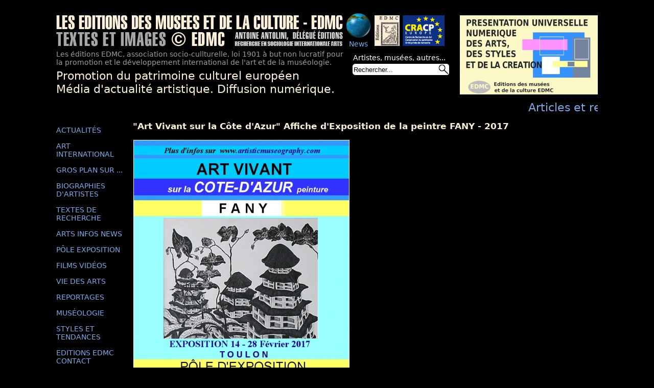

--- FILE ---
content_type: text/html; charset=UTF-8
request_url: http://www.artisticmuseography.com/detail.php?photo=5351
body_size: 2956
content:
<!DOCTYPE html PUBLIC "-//W3C//DTD XHTML 1.0 Strict//EN" "http://www.w3.org/TR/xhtml1/DTD/xhtml1-strict.dtd">

<html xmlns="http://www.w3.org/1999/xhtml" xml:lang="fr" >
   <head>
       <title>ANTOINE ANTOLINI - &Eacute;DITIONS DES MUS&Eacute;ES ET DE LA CULTURE</title>
    <meta http-equiv="Content-Type" content="text/html; charset=utf-8" />
    <meta http-equiv="keywords" content="sign, artisticmuseography,antolini,,art,oeuvres d'art,works of art,contemporain,contemporary,paris,france,artiste,artist,paintings,peinture,peintre,painter,painting,tableau,tableaux,abstrait,abstract,significatif,significant,paysage,landscape,significative art"/>
    <meta http-equiv="keywords" content="signe, artisticmuseography,antolini,art,oeuvres d'art,works of art,contemporain,contemporary,paris,france,artiste,artist,paintings,peinture,peintre,painter,painting,tableau,tableaux,art significatif "/>
    <meta name="language" content="FR"/>

    <link rel="stylesheet" media="screen" type="text/css"  href="/css/style.css" />
    <!--[if lte IE 6]>
    <link rel="stylesheet" media="screen" type="text/css" href="/css/style_ie6.css" />
    <![endif]-->
     <!--[if IE 7]>
    <link rel="stylesheet" media="screen" type="text/css" href="/css/style_ie7.css" />
    <![endif]-->
    <link rel="stylesheet" media="print" type="text/css" href="/css/print.css" />

    <script type="text/javascript" src="js/scripts.min.js"></script>
    <script type="text/javascript">
      addLoad_DF_ObjetDefilant(function(){DF_ObjetDefilant('objet_defilant_1','3750','b','g','15','100','15','0')});
    </script>

    <script type="text/javascript">
      var _gaq = _gaq || [];
      _gaq.push(['_setAccount', 'UA-20526377-1']);
      _gaq.push(['_trackPageview']);

      (function() {
      var ga = document.createElement('script'); ga.type = 'text/javascript'; ga.async = true;
      ga.src = ('https:' == document.location.protocol ? 'https://ssl' : 'http://www') + '.google-analytics.com/ga.js';
      var s = document.getElementsByTagName('script')[0]; s.parentNode.insertBefore(ga, s);
      })();
  </script>
  </head>

	<body>
		<div id="site">
			<div id="banniere">
				
<div class="row">
	<div class="col">
		<img src="images/banniere.jpg" alt="banniere" width="760" height="65"/>
		<div id="globe">
			<img src="images/globe.gif" alt="globe" width="50" height="50"/>
			<p>News</p>
		</div>
		<p>Les éditions EDMC, association socio-cullturelle, loi 1901 à but non lucratif pour <br/>la	promotion et le développement international de l'art et de la muséologie.</p>
		<p id="def">Promotion du patrimoine culturel européen<br/>
		Média d'actualité artistique. Diffusion numérique.  </p>
		<form action="search.php"  method="post">
			<p class="searchp">Artistes, musées, autres...</p>
			<div>
				<input class="champsaerch" id='search' name="search" value="Rechercher..." onblur="if(this.value=='')this.value='Rechercher...'"
				onfocus="if(this.value=='Rechercher...')this.value=''"/>
				<input class="oksearch" type="submit" value="" />
			</div>

		</form>
	</div>

	<div class="col">
		<a href="http://www.artisticmuseography.com/"><img alt="" class="img_events" src="image_promo/promo.jpg" /></a>	</div>
</div>

				<div id="cadre_defil_1">
					<p id ="objet_defilant_1">Articles et reportages **** "Présentation Universelle Numérique" création-organisation Editions des musées et de la culture EDMC ***** Editions des musées et de la culture EDMC-Europe ***** "Présentation Universelle Numérique", création-organisation Editions des musées et de la culture EDMC ***** "La Présentation Universelle Numérique" création-organisation Editions des musées et de la culture EDMC </p>
				</div>
			</div>
						<div id="menu">
				<ul>
					<li><a href="index.php">ACTUALITÉS</a></li>
					<li><a href="artinternational.php">ART INTERNATIONAL</a></li>
					<li><a href="grosplan.php">GROS PLAN SUR ...</a></li>
					<li><a href="biographie.php">BIOGRAPHIES D'ARTISTES</a></li>
					<li><a href="recherche.php">TEXTES DE RECHERCHE</a></li>
					<li><a href="artsinfosnews.php">ARTS INFOS NEWS</a></li>
					<li><a href="poledexposition.php">PÔLE EXPOSITION</a></li>
					<li><a href="film.php">FILMS VIDÉOS</a></li>
					<li><a href="viedesarts.php">VIE DES ARTS</a></li>
					<li><a href="reportage.php">REPORTAGES</a></li>
					<li><a href="museologie.php">MUSÉOLOGIE</a></li>
					<li><a href="styles_et_tendances_art.php">STYLES ET TENDANCES</a></li>
					<li><a href="editionsedmc.php">EDITIONS EDMC CONTACT</a></li>
				</ul>
				<br/>
								<p><a href="http://patrimoine-cracp-europe.com/">Visitez le site du Centre CRACP<br/>
				<img src="images/logo-cracp.jpg" id="logocracp" alt="logo du centre CRACP"/></a></p><br/><br/>
				<p><a href="http://www.facebook.com/pages/Actualit%C3%A9-styles-et-tendances-dans-lart/385882654781293">Retrouvez-nous <br>sur Facebook <br>
				<img src="images/facebook_logo.jpg" alt="" id="logo-facebook"></a></p><br/><br/>
			</div>

			<div id="corp">
				<p class="titrearticle">"Art Vivant sur la Côte d'Azur" Affiche d'Exposition de la peintre FANY - 2017</p><br/>
				<a href="javascript:history.go(-1)" class="retour"><img src="images_articles/64325.jpg" alt=""Art Vivant sur la Côte d'Azur" Affiche d'Exposition de la peintre FANY - 2017"/></a>

				<p class="finligne">cliquez sur l'image pour revenir</p>
							</div>
			<br class="clear" />
			
<div class="bas">
				<p class="titreedmc">Editions EDMC, international tél: +33 6 10 99 90 98 <br/>
				tél: 06 10 99 90 98 - E-Mail: <span class="bleu_clair">editions_edmc@yahoo.fr  - Textes & Photos du site:     ©EDMC-A.A  </span></p>
				<p>©copyright textes et images Antoine Antolini - 2001 - Tous droits réservés</p><br/>
				<div id="info">
					<p class="titrecracp">POLE D'EXPOSITION SUD COTE-D'AZUR </p>
					<p>& CENTRE DE RECHERCHE ART CONSERVATION PATRIMOINE<br/>
					Unité Privée de Recherche Mail: centre.cracp@yahoo.fr<br/>
					POLE EXPOSITION 34-36 Bd Strasbourg et 5 r. Picot  83-TOULON<br/>
					tél: 06 10 99 90 98  - E-Mail: <span class="bleu_clair">pole.exposition@yahoo.fr</span><br/>
					Directeur : Antoine Antolini<br/>
					Sociologie des arts, Expert-conseil en conservation du patrimoine.</p>
				</div>
				<div id="cadrebas">
					<p>LES EDITIONS DES MUSÉES ET DE LA CULTURE sont:<br/>
					- Lauréat du Prix Marine Nationale pour la<br/>
					catégorie "photographie contemporaine"<br/>
					- Prix du Conseil Régional<br/>
					Provence-Alpes-Côte-d'Azur<br/>
					- Prix de la Ville de Toulon en 2003 et de<br/>
					la Ville de Hyères-Les-Palmiers</p>
				</div>
				<br class="clear"/>
				<br/>
				<img src="images/partenaire.jpg" alt="Barre de logos de partenaires" width="910" height="55"/>
			</div>

		</div>
	</body>
</html>
